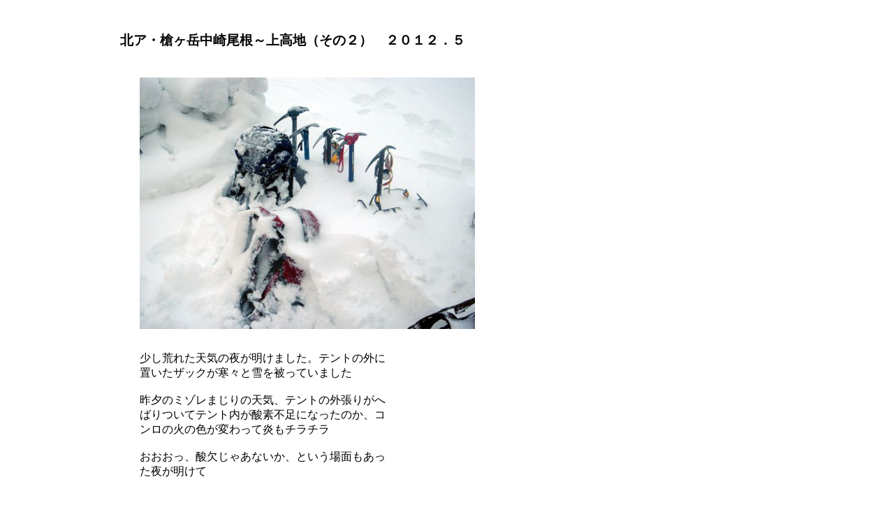

--- FILE ---
content_type: text/html
request_url: http://yamazuto.com/201205yari2.html
body_size: 2340
content:
<!DOCTYPE HTML PUBLIC "-//W3C//DTD HTML 4.01 Transitional//EN">
<HTML>
<HEAD>
<META name="GENERATOR" content="IBM WebSphere Studio Homepage Builder Version 10.0.0.0 for Windows">
<META http-equiv="Content-Type" content="text/html; charset=Shift_JIS">
<META http-equiv="Content-Style-Type" content="text/css">
<META name="IBM:HPB-Input-Mode" content="mode/flm; pagewidth=940; pageheight=1200">
<TITLE></TITLE>
</HEAD>
<BODY>
<DIV style="top : 111px;left : 200px;
  position : absolute;
  z-index : 1;
" id="Layer1"><IMG src="P5050056yari1.jpg" width="480" height="360" border="0"></DIV>
<DIV style="top : 743px;left : 200px;
  position : absolute;
  z-index : 2;
" id="Layer2"><IMG src="P5050057yari1.jpg" width="580" height="331" border="0"></DIV>
<DIV style="width : 364px;top : 487px;left : 200px;
  position : absolute;
  z-index : 4;
" id="Layer4">
<P>少し荒れた天気の夜が明けました。テントの外に置いたザックが寒々と雪を被っていました<BR>
<BR>
昨夕のミゾレまじりの天気、テントの外張りがへばりついてテント内が酸素不足になったのか、コンロの火の色が変わって炎もチラチラ<BR>
<BR>おおおっ、酸欠じゃあないか、という場面もあった夜が明けて</P>
</DIV>
<DIV style="top : 1260px;left : 200px;
  position : absolute;
  z-index : 5;
" id="Layer6"><IMG src="P5050065yari1.jpg" width="480" height="360" border="0"></DIV>
<DIV style="top : 1727px;left : 200px;
  position : absolute;
  z-index : 6;
" id="Layer8"><IMG src="P5050075yari1.jpg" width="580" height="338" border="0"></DIV>
<DIV style="top : 2241px;left : 200px;
  position : absolute;
  z-index : 7;
" id="Layer7"><IMG src="P5050078yari1.jpg" width="480" height="360" border="0"></DIV>
<DIV style="width : 468px;top : 1087px;left : 200px;
  position : absolute;
  z-index : 8;
" id="Layer9">
<P>テント城壁の真上の空は青く晴れ渡っていました。ただ風の音がゴウゴウと唸っています<BR>
<BR>これから向かう槍ヶ岳の稜線も雲に覆われています</P>
</DIV>
<DIV style="width : 319px;top : 1632px;left : 200px;
  position : absolute;
  z-index : 9;
" id="Layer11">
<P>さあ、行こう</P>
</DIV>
<DIV style="width : 462px;top : 2077px;left : 200px;
  position : absolute;
  z-index : 10;
" id="Layer12">
<P>中崎尾根の左手に見える山々は、山頂まで晴れていました。抜戸岳とか大ノマ岳とかが見えているのだろうか<BR>
<BR>こういう景色が見えると気持ちが高ぶります</P>
</DIV>
<DIV style="top : 2713px;left : 200px;
  position : absolute;
  z-index : 11;
" id="Layer15"><IMG src="P5050074yari1.jpg" width="480" height="360" border="0"></DIV>
<DIV style="top : 3750px;left : 200px;
  position : absolute;
  z-index : 12;
" id="Layer16"><IMG src="P5050083yari1.jpg" width="480" height="360" border="0"></DIV>
<DIV style="top : 3202px;left : 200px;
  position : absolute;
  z-index : 13;
" id="Layer17"><IMG src="P5050080yari1.jpg" width="480" height="360" border="0"></DIV>
<DIV style="top : 4320px;left : 200px;
  position : absolute;
  z-index : 14;
" id="Layer19"><IMG src="P5050088yari1.jpg" width="480" height="360" border="0"></DIV>
<DIV style="width : 320px;top : 2613px;left : 200px;
  position : absolute;
  z-index : 15;
" id="Layer14">
<P>中崎尾根はゆるゆると稜線につながって</P>
</DIV>
<DIV style="width : 341px;top : 3090px;left : 200px;
  position : absolute;
  z-index : 16;
" id="Layer18">
<P>小さく登ったり下りたりしながら、徐々に高度を上げて行きます</P>
</DIV>
<DIV style="width : 398px;top : 3577px;left : 200px;
  position : absolute;
  z-index : 17;
" id="Layer20">
<P>風の音はしているものの、この尾根には風はあたりません。日差しもあって気持ちもゆったり<BR>
<BR>ただ稜線の雲の動きは速いようです</P>
</DIV>
<DIV style="width : 437px;top : 4125px;left : 200px;
  position : absolute;
  z-index : 18;
" id="Layer23">
<P>ちょっと長い登りにかかって・・ううっ、どうした、飲み過ぎか<BR>
<BR>
いえいえ<BR>
<BR>あそこまで頑張れ</P>
</DIV>
<DIV style="top : 4844px;left : 200px;
  position : absolute;
  z-index : 19;
" id="Layer22"><IMG src="P5050092yari1.jpg" width="480" height="360" border="0"></DIV>
<DIV style="top : 5400px;left : 200px;
  position : absolute;
  z-index : 20;
" id="Layer26"><IMG src="P5050095yari1.jpg" width="480" height="360" border="0"></DIV>
<DIV style="top : 5922px;left : 200px;
  position : absolute;
  z-index : 21;
" id="Layer27"><IMG src="P5050098yari1.jpg" width="580" height="435" border="0"></DIV>
<DIV style="top : 6453px;left : 200px;
  position : absolute;
  z-index : 22;
" id="Layer28"><IMG src="P50501051.jpg" width="480" height="360" border="0"></DIV>
<DIV style="top : 6913px;left : 200px;
  position : absolute;
  z-index : 23;
" id="Layer29"><IMG src="P50501061.jpg" width="480" height="360" border="0"></DIV>
<DIV style="top : 7434px;left : 200px;
  position : absolute;
  z-index : 24;
" id="Layer31"><IMG src="P50501101.jpg" width="480" height="360" border="0"></DIV>
<DIV style="width : 369px;top : 4696px;left : 200px;
  position : absolute;
  z-index : 25;
" id="Layer30">
<P>ここでちょっと休もう、荷物もちょっと入れ替えるぞ<BR>
<BR>大体なあ、男どもに比べて酒が多すぎる</P>
</DIV>
<DIV style="width : 384px;top : 5226px;left : 200px;
  position : absolute;
  z-index : 26;
" id="Layer34">
<P>槍平を振り返ると谷にガスがかかっていました<BR>
<BR>
飛騨沢を詰めて槍ヶ岳を目指す登山者の姿が、ゴマ粒のように小さく見えています</P>
</DIV>
<DIV style="width : 361px;top : 5772px;left : 200px;
  position : absolute;
  z-index : 27;
" id="Layer36">
<P>このあたりから、少し風に当たるようになりました<BR>
<BR>
白い雪面に光がさっと流れて、とても綺麗です</P>
</DIV>
<DIV style="width : 297px;top : 6372px;left : 200px;
  position : absolute;
  z-index : 28;
" id="Layer37">
<P>あの稜線まで、頑張ろう</P>
</DIV>
<DIV style="width : 358px;top : 6824px;left : 200px;
  position : absolute;
  z-index : 29;
" id="Layer38">
<P>岩場の下をトラバースして、稜線の鞍部を目指します</P>
</DIV>
<DIV style="width : 393px;top : 7285px;left : 200px;
  position : absolute;
  z-index : 30;
" id="Layer40">
<P>一歩一歩踏ん張って、頑張りました<BR>
<BR>
谷底を見下ろすと、まるですり鉢の上に立っているみたい</P>
</DIV>
<DIV style="width : 353px;top : 7803px;left : 200px;
  position : absolute;
  z-index : 31;
" id="Layer43">
<P>稜線まで最後の急登です。ピッケルをしっかり雪にくい込ませて、一歩一歩足を蹴り込んで</P>
</DIV>
<DIV style="width : 310px;top : 8358px;left : 200px;
  position : absolute;
  z-index : 32;
" id="Layer44">
<P>稜線着、強い風が吹き付けてきます</P>
</DIV>
<DIV style="top : 9067px;left : 482px;
  position : absolute;
  z-index : 33;
" id="Layer45"><IMG src="a_ilst034.gif" width="110" height="110" border="0"></DIV>
<DIV style="top : 8962px;left : 500px;
  position : absolute;
  z-index : 34;
" id="Layer46"><IMG src="a_ilst039.gif" width="80" height="88" border="0"></DIV>
<DIV style="width : 326px;top : 8830px;left : 200px;
  position : absolute;
  z-index : 35;
" id="Layer47">
<P>風が強いのて、休んでられません<BR>
<BR>よし行くぞ</P>
</DIV>
<DIV style="top : 8977px;left : 618px;
  position : absolute;
  z-index : 36;
" id="Layer49"><A href="index.html">Home</A></DIV>
<DIV style="width : 518px;top : 26px;left : 172px;
  position : absolute;
  z-index : 37;
" id="Layer50">
<H3>北ア・槍ヶ岳中崎尾根～上高地（その２）　２０１２．５</H3>
</DIV>
<DIV style="top : 9022px;left : 619px;
  position : absolute;
  z-index : 38;
" id="Layer51"><A href="boshu.html">会員募集中です</A></DIV>
<DIV style="width : 152px;top : 8944px;left : 332px;
  position : absolute;
  z-index : 39;
" id="Layer52">
<P><A href="newpage8201205yari3.html">（３）へ続く</A></P>
</DIV>
<DIV style="top : 7911px;left : 200px;
  position : absolute;
  z-index : 40;
" id="Layer42"><IMG src="P5050114-11.jpg" width="580" height="435" border="0"></DIV>
<DIV style="top : 8458px;left : 200px;
  position : absolute;
  z-index : 41;
" id="Layer41"><IMG src="P5050115-11.jpg" width="480" height="358" border="0"></DIV>
</BODY>
</HTML>